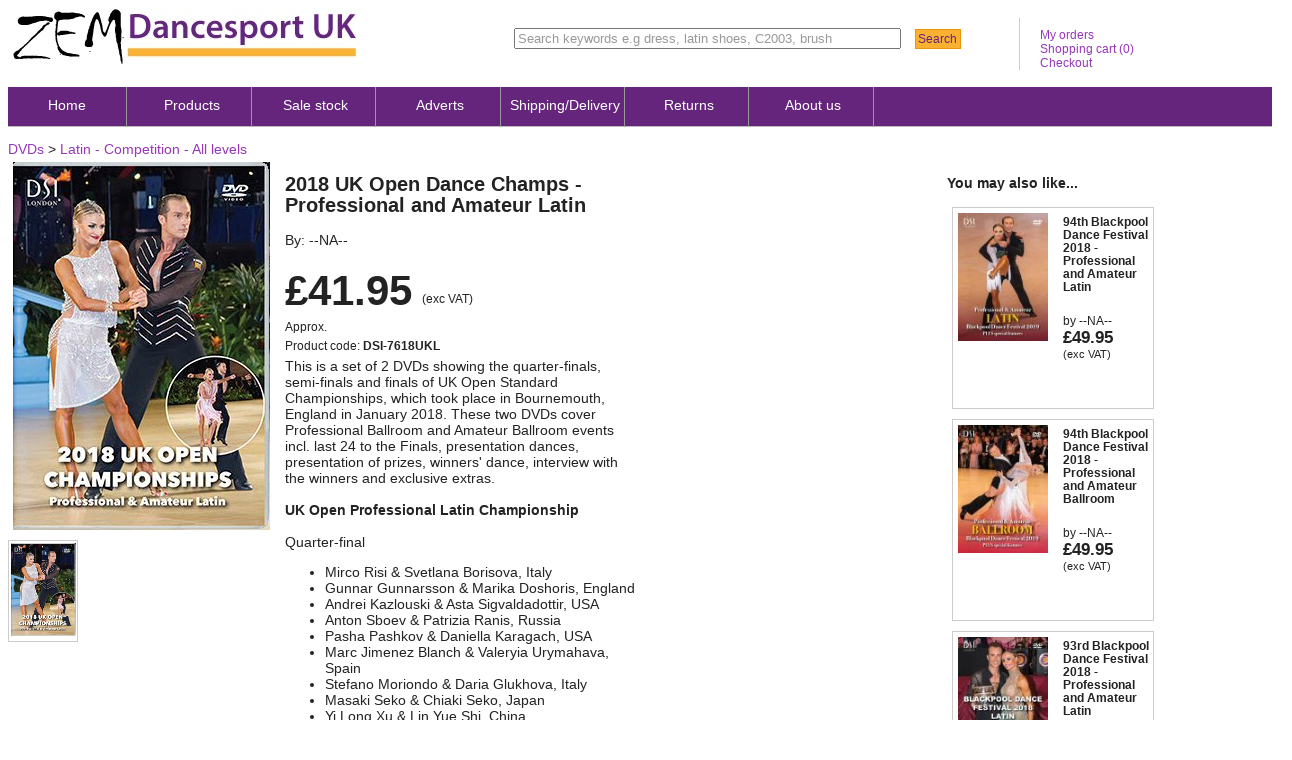

--- FILE ---
content_type: text/html; charset=utf-8
request_url: https://www.dancesport-uk.com/product/2018-UK-Open-Dance-Champs---Professional-and-Amateur-Latin-9602
body_size: 6785
content:
<!DOCTYPE html>
<html>
<head>
    <meta charset="utf-8" />
    <meta name="keywords" content="DVDs,2018 UK Open Dance Champs - Professional and Amateur Latin,DSI-7618UKL" />
    <meta name="description" content="Buy 2018 UK Open Dance Champs - Professional and Amateur Latin DVDs from ZEM DancesportUK" />
    <meta name="p:domain_verify" content="3325937cae354cb934f8afbef52aed3d"/>

    <link rel="icon" href="/favicon.ico" type="image/x-icon">
    <link rel="shortcut icon" href="/favicon.ico" type="image/x-icon"> 

    <title>2018 UK Open Dance Champs - Professional and Amateur Latin | ZEM DancesportUK</title>
    <link href="/Content/themes/base/jquery.ui.all.css" rel="stylesheet" type="text/css" />
    <link href="/Content/Site.css?1509020657" rel="stylesheet" type="text/css" />
    <script src="https://code.jquery.com/jquery-1.7.2.js" type="text/javascript"></script> 
    <script src="/Scripts/Shared/jquery-ui-1.8.11.min.js" type="text/javascript"></script>
    <script src="/Scripts/Shared/modernizr-2.6.2.min.js" type="text/javascript"></script>
    <script src="/Scripts/Shared/json2.js" type="text/javascript"></script>
    <script src="/Scripts/Shared/jsrender.js" type="text/javascript"></script>
    <script src="/Scripts/Shared/jquery.observable.js" type="text/javascript"></script>
    <script src="/Scripts/Shared/jquery.views.js" type="text/javascript"></script>
    <script src="/Scripts/common.js?1411241023" type="text/javascript"></script>
    <script src="/Scripts/shoppingcart/quickcart.js?1210170845" type="text/javascript"></script>
    <script src="/Scripts/ckeditor/ckeditor.js" type="text/javascript"></script>
    <script src="/Scripts/ckeditor/adapters/jquery.js" type="text/javascript"></script>

    <script type="text/javascript">

        var _gaq = _gaq || [];
        _gaq.push(['_setAccount', 'UA-36063803-1']);
        _gaq.push(['_setDomainName', 'dancesport-uk.com']);
        _gaq.push(['_trackPageview']);

        (function () {
            var ga = document.createElement('script'); ga.type = 'text/javascript'; ga.async = true;
            ga.src = ('https:' == document.location.protocol ? 'https://ssl' : 'http://www') + '.google-analytics.com/ga.js';
            var s = document.getElementsByTagName('script')[0]; s.parentNode.insertBefore(ga, s);
        })();

    </script>

    <script type="text/javascript">
        var server_vm = 0;
    </script>
    <script src="/Scripts/Products/search.js?1301250553" type="text/javascript"></script>

    <script type="text/html" id="scTmpl">
        <li>
            <div class="product" product-id="{{:LinkableName}}" product-sale="{{:Clearance}}">
                <figure>
                    <img src="/images/imageThumbs/{{:Type}}/{{:ImageName}}" style="{{:~hideWhenEmpty(ImageName)}}" />
                </figure>
                <h4>{{:Name}}</h4>
                <span>by {{:Manufacturer}}</span>
                <span class="price">£{{:AdjustedPrice}}</span>
                <span style="font-size: .785em">({{:~showExcVAT(Vatable)}})</span>
            </div>
        </li>
    </script>
</head>

<body>

    <header>
        <div class="top">
            <a class="logo" href="/"><img src="/Content/images/zem-logo.jpg" /></a>

            <div class="search">
                <input type="text" id="txtSearch">
                <a href="#" class="button" id="btnSearch">Search</a>
            </div>

            <div class="account">
                <ul>
                    <li><a href="https://dancesport-uk.dancesportinfo.net">My orders</a></li>
                    <li><a href="/shoppingcart" id="shopping-cart-view">Shopping cart (<span id="spTotalQuantity">0</span>)</a>
                        <div id="shopping-basket-quick" class="similar-products" style="display:none">
                            <div class="shopping-products">
                                <a href="/shoppingcart" class="button">Review and Checkout</a>
                                <ul class="products" id="shopping-cart-list">
                                </ul>
                            </div>
                        </div>
                    </li>
                    <li><a href="/shoppingCart/checkout">Checkout</a></li>
                </ul>
            </div>
        </div>
        <nav class="menu">
            <ul class="main">
                <li><a href="/">Home</a></li>
                <li><a href="/products">Products</a></li>
                <li><a href="/sales">Sale stock</a></li>
                <li><a href="/adverts">Adverts</a></li>
                <li><a href="/info/delivery">Shipping/Delivery</a></li>
                <li><a href="/info/returns">Returns</a></li>
                <li><a href="/info/about">About us</a></li>
            </ul>
        </nav>
    </header>
    
    <div class="content">
        


<script src="/Scripts/Product/product.js?1504161238" type="text/javascript"></script>

<script type="text/javascript">
    var server_vm = {"Id":9602,"Name":"2018 UK Open Dance Champs - Professional and Amateur Latin","LinkableName":"2018-UK-Open-Dance-Champs---Professional-and-Amateur-Latin-9602","Description":"This is a set of 2 DVDs showing the quarter-finals, semi-finals and finals of UK Open Standard\r\nChampionships, which took place in Bournemouth, England in January 2018.\r\nThese two DVDs cover Professional Ballroom and Amateur Ballroom events\r\nincl. last 24 to the Finals, presentation dances, presentation of prizes, winners\u0027 dance,\r\ninterview with the winners and exclusive extras.\r\n\u003cBR\u003e\u003cBR\u003e\r\n\r\n\u003cB\u003eUK Open Professional Latin Championship\u003c/b\u003e\r\n\u003cBR\u003e\u003cBR\u003e\r\n\r\nQuarter-final\u003cBR\u003e\r\n\u003cUL\u003e\r\n\u003cLI\u003eMirco Risi \u0026 Svetlana Borisova, Italy\r\n\u003cLI\u003eGunnar Gunnarsson \u0026 Marika Doshoris, England\r\n\u003cLI\u003eAndrei Kazlouski \u0026 Asta Sigvaldadottir, USA\r\n\u003cLI\u003eAnton Sboev \u0026 Patrizia Ranis, Russia\r\n\u003cLI\u003ePasha Pashkov \u0026 Daniella Karagach, USA\r\n\u003cLI\u003eMarc Jimenez Blanch \u0026 Valeryia Urymahava, Spain\r\n\u003cLI\u003eStefano Moriondo \u0026 Daria Glukhova, Italy\r\n\u003cLI\u003eMasaki Seko \u0026 Chiaki Seko, Japan\r\n\u003cLI\u003eYi Long Xu \u0026 Lin Yue Shi, China\r\n\u003cLI\u003eVitaly Sevastianov \u0026 Angelique Meyer, France\r\n\u003cLI\u003eZilong Wang \u0026 Celine Li Yang, China\r\n\u003cLI\u003eManuel Favilla \u0026 Nataliya Maidiuk, USA\r\n\u003c/UL\u003e\r\n\r\n\r\nSemi-final\u003cBR\u003e\r\n\u003cUL\u003e\r\n\u003cLI\u003eNikita Brovko \u0026 Olga Urumova, Russia\r\n\u003cLI\u003eMassimo Arcolin \u0026 Laura Zmajkovicova, Italy\r\n\u003cLI\u003ePavel Zvychaynyy \u0026 Oxana Lebedew, Germany\r\n\u003cLI\u003eMorten Löwe \u0026 Roselina Doneva, Denmark\r\n\u003cLI\u003eSarunas Greblikas \u0026 Viktoria Horeva, China\r\n\u003cLI\u003eEmanuele Soldi \u0026 Elisa Nasato, Italy\r\n\r\n\u003c/UL\u003e\r\n\r\n\r\nFinal\u003cBR\u003e\r\n\u003cOL\u003e\r\n\u003cLI\u003eRiccardo Cocchi \u0026 Yulia Zagoruychenko, USA\r\n\u003cLI\u003eStefano Di Filippo \u0026 Daria Chesnokova, USA\r\n\u003cLI\u003eTroels Bager \u0026 Ina Ivanova Jeliazkova, Denmark\r\n\u003cLI\u003eDorin Frecautanu \u0026 Marina Sergeeva, Moldova\r\n\u003cLI\u003eKirill Belorukov \u0026 Polina Teleshova, Russia\r\n\u003cLI\u003eNino Langella \u0026 Andra Vaidilaite, Italy\r\n\u003c/OL\u003e\r\n\r\n\r\n\u003cB\u003eUK Open Amateur Latin Championship\u003c/B\u003e\r\n\u003cBR\u003e\u003cBR\u003e\r\n\r\nQuarter-final\u003cBR\u003e\r\n\u003cUL\u003e\r\n\u003cLI\u003eKun Xuan Gu \u0026 Chen Hong Sun, China\r\n\u003cLI\u003eSergey Maksyuta \u0026 Elisaveta Vnuchkova, Russia\r\n\u003cLI\u003eSvyatoslav Gerasimov \u0026 Anastasiya Zakharchuk, Russia\r\n\u003cLI\u003eTagyr Mansurov \u0026 Alexandra Kondrashova, USA\r\n\u003cLI\u003eTal Livshitz \u0026 Ilana Keselman, USA\r\n\u003cLI\u003eAdam Hathazi \u0026 Morgana Lakatos-Hayward, Canada\r\n\u003cLI\u003eSam Shamseili \u0026 Liza Lakovitsky, Denmark\r\n\u003cLI\u003eDenys Samson \u0026 Yuliya Nikitenko, England\r\n\u003cLI\u003eIgor Wilczynski \u0026 Irina Grishina, Poland\r\n\u003cLI\u003eOleksandr Kravchuk \u0026 Olesya Getsko, Ukraine\r\n\u003cLI\u003eWu Liu Fu \u0026 Yu Jun Du, China\r\n\u003cLI\u003eGiacomo Ballarin \u0026 Alessia Altieri, Italy\r\n\u003c/UL\u003e\r\n\r\n\r\nSemi-final\u003cBR\u003e\r\n\u003cUL\u003e\r\n\u003cLI\u003eDarren Hammond \u0026 Milla Lykke South, Africa\r\n\u003cLI\u003eAnton Nesterko \u0026 Dariya Maryuschenko, Ukraine\r\n\u003cLI\u003eNasko Gendov \u0026 Anna Lisova, Italy\r\n\u003cLI\u003eJoel Lopez \u0026 Kristina Bespechnova, Spain\r\n\u003cLI\u003eAlexander Chernositov \u0026 Arina Grishanina, USA\r\n\u003cLI\u003eTang Yi Ming \u0026 Huang Xin Yi, China\r\n\r\n\u003c/UL\u003e\r\n\r\nFinal\u003cBR\u003e\r\n\u003cOL\u003e\r\n\u003cLI\u003eKlemen Prasnikar \u0026 Alexandra Averkieva, Slovenia\r\n\u003cLI\u003eFerdinando Iannaccone \u0026 Yulia Musikhina, USA\r\n\u003cLI\u003eDamir Haluzan \u0026 Anna Mashchyts, Slovenia\r\n\u003cLI\u003ePetar Daskalov \u0026 Zia James, England\r\n\u003cLI\u003eSalvatore Sinardi \u0026 Viktoriya Kharchenko, Italy\r\n\u003cLI\u003eAustin Joson \u0026 Nino Dzneladze, USA\r\n\u003c/OL\u003e\r\n\r\n\u003cBR\u003e\r\n\r\n\u003c/FONT\u003e\r\n","Manufacturer":"--NA--","Type":"DVDs","ImageName":"9602.jpg","Clearance":false,"Vatable":true,"Price":41.95,"ListPrice":41.95,"Code":"DSI-7618UKL","Comment1":"\u003cp\u003eNTSC is a system used in America and Japan. PAL is used in Europe and Australia\u003c/p\u003e","Comment2":"\u003cp\u003eRead about \u003ca href=\"/info/dvds-format\"\u003eTV formats: PAL, NTSC and DVD regional codes\u003c/a\u003e\u003c/p\u003e","Comment3":null,"SalesAttributes":null,"Options":[{"Id":0,"Name":"Media","DisplayOrder":0,"HelpLink":"/info/dvds-format","Values":[{"Id":865,"Value":"DVD (region free)","PriceAdjustment":0.00,"SortOrder":0,"IsDefault":false}]}],"ImageNames":["9602_1.jpg"],"DeliveryInfo":null,"SizingInfo":null};
    var server_sale = false;
    var currency_rates = [];
</script>

<div id="full-image" style="display:none;position:absolute;border:1px solid #ccc">
    <img alt="large image" />
</div>

<div id="main-content" style="width: 99%">
    <div>
        <a href="/categories/DVDs">DVDs</a> > 
        <a href="/products/DVDs/(Latin;Competition;All levels)">Latin - Competition - All levels</a>
    </div>

    <article class="product-details-main">
        <div class="product-images">
            <figure>
                <img id="image-large" src="/images/imageLarge/DVDs/9602_1.jpg" style="float:left;padding: 5px" />
            </figure>
            <ul>
                    <li><img class="image-thumb" tabindex="0" data-url="/imageLarge/DVDs/9602_1.jpg" src="/images/imageLarge/DVDs/9602_1.jpg" /></li>
            </ul>
        </div>

        <div class="product-detail">
            <h1>2018 UK Open Dance Champs - Professional and Amateur Latin</h1>
            <p>By: --NA--</p>
            <div style="float:left;width: 100%">
                <span class="price" id="spPrice">£41.95</span><span class="product-exvat">(exc VAT)</span>
            </div>
            <div class="code">Approx.
                <ul id="ulCurrency" class="currency-apprx">
                </ul>
            </div>
            <p class="code">Product code: <b>DSI-7618UKL</b></p>

            This is a set of 2 DVDs showing the quarter-finals, semi-finals and finals of UK Open Standard
Championships, which took place in Bournemouth, England in January 2018.
These two DVDs cover Professional Ballroom and Amateur Ballroom events
incl. last 24 to the Finals, presentation dances, presentation of prizes, winners' dance,
interview with the winners and exclusive extras.
<BR><BR>

<B>UK Open Professional Latin Championship</b>
<BR><BR>

Quarter-final<BR>
<UL>
<LI>Mirco Risi & Svetlana Borisova, Italy
<LI>Gunnar Gunnarsson & Marika Doshoris, England
<LI>Andrei Kazlouski & Asta Sigvaldadottir, USA
<LI>Anton Sboev & Patrizia Ranis, Russia
<LI>Pasha Pashkov & Daniella Karagach, USA
<LI>Marc Jimenez Blanch & Valeryia Urymahava, Spain
<LI>Stefano Moriondo & Daria Glukhova, Italy
<LI>Masaki Seko & Chiaki Seko, Japan
<LI>Yi Long Xu & Lin Yue Shi, China
<LI>Vitaly Sevastianov & Angelique Meyer, France
<LI>Zilong Wang & Celine Li Yang, China
<LI>Manuel Favilla & Nataliya Maidiuk, USA
</UL>


Semi-final<BR>
<UL>
<LI>Nikita Brovko & Olga Urumova, Russia
<LI>Massimo Arcolin & Laura Zmajkovicova, Italy
<LI>Pavel Zvychaynyy & Oxana Lebedew, Germany
<LI>Morten Löwe & Roselina Doneva, Denmark
<LI>Sarunas Greblikas & Viktoria Horeva, China
<LI>Emanuele Soldi & Elisa Nasato, Italy

</UL>


Final<BR>
<OL>
<LI>Riccardo Cocchi & Yulia Zagoruychenko, USA
<LI>Stefano Di Filippo & Daria Chesnokova, USA
<LI>Troels Bager & Ina Ivanova Jeliazkova, Denmark
<LI>Dorin Frecautanu & Marina Sergeeva, Moldova
<LI>Kirill Belorukov & Polina Teleshova, Russia
<LI>Nino Langella & Andra Vaidilaite, Italy
</OL>


<B>UK Open Amateur Latin Championship</B>
<BR><BR>

Quarter-final<BR>
<UL>
<LI>Kun Xuan Gu & Chen Hong Sun, China
<LI>Sergey Maksyuta & Elisaveta Vnuchkova, Russia
<LI>Svyatoslav Gerasimov & Anastasiya Zakharchuk, Russia
<LI>Tagyr Mansurov & Alexandra Kondrashova, USA
<LI>Tal Livshitz & Ilana Keselman, USA
<LI>Adam Hathazi & Morgana Lakatos-Hayward, Canada
<LI>Sam Shamseili & Liza Lakovitsky, Denmark
<LI>Denys Samson & Yuliya Nikitenko, England
<LI>Igor Wilczynski & Irina Grishina, Poland
<LI>Oleksandr Kravchuk & Olesya Getsko, Ukraine
<LI>Wu Liu Fu & Yu Jun Du, China
<LI>Giacomo Ballarin & Alessia Altieri, Italy
</UL>


Semi-final<BR>
<UL>
<LI>Darren Hammond & Milla Lykke South, Africa
<LI>Anton Nesterko & Dariya Maryuschenko, Ukraine
<LI>Nasko Gendov & Anna Lisova, Italy
<LI>Joel Lopez & Kristina Bespechnova, Spain
<LI>Alexander Chernositov & Arina Grishanina, USA
<LI>Tang Yi Ming & Huang Xin Yi, China

</UL>

Final<BR>
<OL>
<LI>Klemen Prasnikar & Alexandra Averkieva, Slovenia
<LI>Ferdinando Iannaccone & Yulia Musikhina, USA
<LI>Damir Haluzan & Anna Mashchyts, Slovenia
<LI>Petar Daskalov & Zia James, England
<LI>Salvatore Sinardi & Viktoriya Kharchenko, Italy
<LI>Austin Joson & Nino Dzneladze, USA
</OL>

<BR>

</FONT>




            <hr noshade="true" />
            <div class="options">
                <fieldset>
                    <div>
                        <label>Media</label>
                        <select data-name='Media'>
<option value='865' data-price='0.00' >DVD (region free)</option>                        </select>
                            <a class="help" href="/info/dvds-format" title="Media explained">__</a>
                    </div>
                    <div>
                        <label>Quantity</label>
                        <input type="text" id="txtQuantity" style="width: 30px" maxlength="3" value="1" />
                    </div>
                </fieldset>
                <a href="#" id="btnAddCart" class="button">Add to Shopping cart</a>
                <a href="/shoppingCart/checkout" id="btnGoCheckout" class="buttonalt" style="display:none; border: none">Go to Checkout</a>
            </div>
            <hr noshade="true" />

        <h3>Additional info</h3>


        <p><p>NTSC is a system used in America and Japan. PAL is used in Europe and Australia</p></p>
        <p><p>Read about <a href="/info/dvds-format">TV formats: PAL, NTSC and DVD regional codes</a></p></p>
        <p></p>

        




        </div>

    </article>


    <div class="similar-products">
        <h4>You may also like...</h4>
        <ul class="products">
            <li>
                <div class="product" product-id="94th-Blackpool-Dance-Festival-2018---Professional-and-Amateur-Latin-20016">
                    <figure>
                    <img src="/images/imageThumbs/DVDs/20016.jpg" />
                    </figure>
                    <h4><a href="/product/94th-Blackpool-Dance-Festival-2018---Professional-and-Amateur-Latin-20016">94th Blackpool Dance Festival 2018 - Professional and Amateur Latin</a></h4>
                    <span>by --NA--</span>
                    <span class="price">£49.95</span>
                    <span style="font-size: .785em">(exc VAT)</span>
                </div>
            </li>
            <li>
                <div class="product" product-id="94th-Blackpool-Dance-Festival-2018---Professional-and-Amateur-Ballroom-20015">
                    <figure>
                    <img src="/images/imageThumbs/DVDs/20015.jpg" />
                    </figure>
                    <h4><a href="/product/94th-Blackpool-Dance-Festival-2018---Professional-and-Amateur-Ballroom-20015">94th Blackpool Dance Festival 2018 - Professional and Amateur Ballroom</a></h4>
                    <span>by --NA--</span>
                    <span class="price">£49.95</span>
                    <span style="font-size: .785em">(exc VAT)</span>
                </div>
            </li>
            <li>
                <div class="product" product-id="93rd-Blackpool-Dance-Festival-2018---Professional-and-Amateur-Latin-11719">
                    <figure>
                    <img src="/images/imageThumbs/DVDs/11719.jpg" />
                    </figure>
                    <h4><a href="/product/93rd-Blackpool-Dance-Festival-2018---Professional-and-Amateur-Latin-11719">93rd Blackpool Dance Festival 2018 - Professional and Amateur Latin</a></h4>
                    <span>by --NA--</span>
                    <span class="price">£41.95</span>
                    <span style="font-size: .785em">(exc VAT)</span>
                </div>
            </li>
            <li>
                <div class="product" product-id="93rd-Blackpool-Dance-Festival-2018---Professional-and-Amateur-Ballroom-11718">
                    <figure>
                    <img src="/images/imageThumbs/DVDs/11718.jpg" />
                    </figure>
                    <h4><a href="/product/93rd-Blackpool-Dance-Festival-2018---Professional-and-Amateur-Ballroom-11718">93rd Blackpool Dance Festival 2018 - Professional and Amateur Ballroom</a></h4>
                    <span>by --NA--</span>
                    <span class="price">£41.95</span>
                    <span style="font-size: .785em">(exc VAT)</span>
                </div>
            </li>
        </ul>

    </div>
</div>
    </div>

    <footer>
        <div class="footmenu">
            <div>
                <h4>Customer care</h4>
                <ul>
                    <li><a href="/info/contact-us">Contact us</a></li>
                    <li><a href="/info/privacy">Privacy policy</a></li>
                    <li><a href="/info/terms-conditions">Terms and conditions</a></li>
                    <li><a href="/info/cookies">Cookies</a></li>
                    <li><a href="/info/size">Size guide</a></li>
                    <li><a href="/site-map">Site map</a></li>
                </ul>
            </div>
            <div>
                <h4>Delivery and returns</h4>
                <ul>
                    <li><a href="/info/delivery">Delivery</a></li>
                    <li><a href="/info/returns">Return policy</a></li>
                    <li><a href="/checkout/account">Order tracking</a></li>
                </ul>
            </div>
            <div>
                <h4>Sales stock</h4>
                <ul>
                    <li><a href="/sales">Sales and clearance</a></li>
                </ul>
            </div>
            <div>
                <h4>Company info</h4>
                <ul>
                    <li><a href="/info/about">About us</a></li>
                    <li><a href="/info/contact-us">Contact us</a></li>
                </ul>
                <p style="color: #666">We accept payments by credit cards: 
                <img src="/images/credit-cards.jpg" title="UK Visa DR, Visa Purchasing, Visa Cash Card, Visa, MasterCard, JCB" /></p>
            </div>
            <div class="last">
                <h4>Follow us</h4>
                <ul>
                    <li style="background: url(/images/facebook.jpg) no-repeat; padding-left: 20px; height: 20px"><a href="https://www.facebook.com/ZEM-Dancesport-UK-382905658394670/">Facebook</a></li>
                    <li style="background: url(/images/twitter.jpg) no-repeat; padding-left: 20px; height: 20px"><a href="#">Twitter</a></li>
                    <li><a href="#">Mobile version</a></li>
                </ul>
            </div>
        </div>

        <div class="copyright">
            Copyright by Dancesport UK 2026
        </div>
    </footer>
    
    <div id="loading">
        <img src="../../Content/images/loading_larger.gif" alt="Ajax loading" style="width: auto;position: absolute;left:45%;top:45%"/>
    </div>
</body>
</html>


--- FILE ---
content_type: application/javascript
request_url: https://www.dancesport-uk.com/Scripts/Shared/jquery.views.js
body_size: 12203
content:
/*! JsViews v1.0pre: http://github.com/BorisMoore/jsviews */
/*
* Interactive data-driven views using templates and data-linking.
* Requires jQuery, and jsrender.js (next-generation jQuery Templates, optimized for pure string-based rendering)
*    See JsRender at http://github.com/BorisMoore/jsrender
*
* Copyright 2012, Boris Moore
* Released under the MIT License.
*/
// informal pre beta commit counter: 13

this.jQuery && jQuery.link || (function(global, undefined) {
	// global is the this object, which is window when running in the usual browser environment.

	//========================== Top-level vars ==========================

	var versionNumber = "v1.0pre",

		LinkedView, rTag, delimOpen0, delimOpen1, delimClose0, delimClose1,
		$ = global.jQuery,

		// jsviews object (=== $.views) Note: JsViews requires jQuery is loaded)
		jsv = $.views,
		sub = jsv.sub,
		FALSE = false, TRUE = true, NULL = null,
		topView = jsv.topView,
		templates = jsv.templates,
		observable = $.observable,
		jsvData = "_jsvData",
		linkStr = "link",
		viewStr = "view",
		propertyChangeStr = "propertyChange",
		arrayChangeStr = "arrayChange",
		elementChangeStr = "change.jsv",
		fnSetters = {
			value: "val",
			input: "val",
			html: "html",
			text: "text"
		},
		valueBinding = { from: { fromAttr: "value" }, to: { toAttr: "value"} };
		oldCleanData = $.cleanData,
		oldJsvDelimiters = jsv.delimiters,

		rStartTag = /^jsvi|^jsv:/,
		rFirstElem = /^\s*<(\w+)[>\s]/;

	if (!$) {
		// jQuery is not loaded.
		throw "requires jQuery"; // for Beta (at least) we require jQuery
	}

	if (!(jsv)) {
		throw "requires JsRender";
	}

	//========================== Top-level functions ==========================

	//===============
	// event handlers
	//===============

	function elemChangeHandler(ev) {
		var setter, cancel, fromAttr, to, linkContext, sourceValue, cnvtBack, target,
			source = ev.target,
			$source = $(source),
			view = $.view(source),
			context = view.ctx,
			beforeChange = context.beforeChange;

		if (source.getAttribute(jsv.linkAttr) && (to = jsViewsData(source, "to"))) {
			fromAttr = defaultAttr(source);
			setter = fnSetters[fromAttr];
			sourceValue = $.isFunction(fromAttr) ? fromAttr(source) : setter ? $source[setter]() : $source.attr(fromAttr);

			if ((!beforeChange || !(cancel = beforeChange.call(view, ev) === FALSE)) && sourceValue !== undefined) {
				cnvtBack = jsv.converters[to[2]];
				target = to[0];
				to = to[1];
				linkContext = {
					src: source,
					tgt: target,
					cnvtBack: cnvtBack,
					path: to
				};
				if (cnvtBack) {
					sourceValue = cnvtBack.call(linkContext, sourceValue);
				}
				if (sourceValue !== undefined && target) {
					observable(target).setProperty(to, sourceValue);
					if (context.afterChange) {  //TODO only call this if the target property changed
						context.afterChange.call(linkContext, ev);
					}
				}
				ev.stopPropagation(); // Stop bubbling
			}
			if (cancel) {
				ev.stopImmediatePropagation();
			}
		}
	}

	function propertyChangeHandler(ev, eventArgs, bind) {
		var setter, changed, sourceValue, css, prev,
			link = this,
			source = link.src,
			target = link.tgt,
			$target = $(target),
			attr = link.attr || defaultAttr(target, TRUE), // attr for binding data value to the element
			view = link.view,
			context = view.ctx,
			beforeChange = context.beforeChange;

		// TODO for <input data-link="a.b" />
		//Currently the following scenarios do work:
		//$.observable(model).setProperty("a.b", "bar");
		//$.observable(model.a).setProperty("b", "bar");
		// TODO Add support for $.observable(model).setProperty("a", { b: "bar" });
		//	var testsourceValue = ev.expr( source, view, jsv, ev.bind );

		//	TODO call beforeChange on data-link initialization.
		//			if ( changed && context.afterChange ) {
		//				context.afterChange.call( link, ev, eventArgs );
		//			}

		if ((!beforeChange || !(eventArgs && beforeChange.call(this, ev, eventArgs) === FALSE))
		// If data changed, the ev.data is set to be the path. Use that to filter the handler action...
		&& !(eventArgs && ev.data !== eventArgs.path))
		// && (!view || view._onDataChanged( eventArgs ) !== FALSE ) // Not currently supported or needed for property change
		{
			sourceValue = link.fn(source, link.view, jsv, bind || returnVal);
			if ($.isFunction(sourceValue)) {
				sourceValue = sourceValue.call(source);
			}
			if (attr === "visible") {
				attr = "css-display";
				sourceValue = sourceValue ? "block" : "none";
			}
			if (css = attr.lastIndexOf("css-", 0) === 0 && attr.substr(4)) {
				if (changed = $target.css(css) !== sourceValue) {
					$target.css(css, sourceValue);
				}
			} else {
				if (attr === "value") {
					if (target.type === "radio") {
						if (target.value === sourceValue) {
							sourceValue = TRUE;
							attr = "checked";
						} else {
							return;
						}
					}
				}
				setter = fnSetters[attr];

				if (setter) {
					if (changed = $target[setter]() !== sourceValue) {
						if (attr === "html") {
							$target[setter](sourceValue);
							if (eventArgs) {
								view.link(source, target, undefined, NULL);
								// This is a data-link=html{...} update, so need to link new content
							}
						} else {
							$target[setter](sourceValue);
						}
						if (target.nodeName.toLowerCase() === "input") {
							$target.blur(); // Issue with IE. This ensures HTML rendering is updated.
						}
					}
				} else if (changed = $target.attr(attr) !== sourceValue) {
					$target.attr(attr, sourceValue);
				}
			}

			if (eventArgs && changed && context.afterChange) {
				context.afterChange.call(link, ev, eventArgs);
			}
		}
	}

	function arrayChangeHandler(ev, eventArgs) {
		var context = this.ctx,
			beforeChange = context.beforeChange;

		if (!beforeChange || beforeChange.call(this, ev, eventArgs) !== FALSE) {
			this._onDataChanged(eventArgs);
			if (context.afterChange) {
				context.afterChange.call(this, ev, eventArgs);
			}
		}
	}

	function setArrayChangeLink(view) {
		var handler,
			data = view.data,
			onArrayChange = view._onArrayChange;

		if (onArrayChange) {
			if (onArrayChange[1] === data) {
				return;
			}
			$([onArrayChange[1]]).off(arrayChangeStr, onArrayChange[0]);
		}

		if (view.isArray) {
			handler = function() {
				arrayChangeHandler.apply(view, arguments);
			};
			$([data]).on(arrayChangeStr, handler);
			view._onArrayChange = [handler, data];
		}
	}

	function defaultAttr(elem, to) {
		// to: true - default attribute for setting data value on HTML element; false: default attribute for getting value from HTML element
		// Merge in the default attribute bindings for this target element
		var attr = jsv.merge[elem.nodeName.toLowerCase()];
		return attr
		? (to
			? attr.to.toAttr
			: attr.from.fromAttr)
		: to
			? "html"
			: "";
	}

	function returnVal(value) {
		return value;
	}

	function unlink(container) {
		container = $(container); // container was an element or selector
		container.off(elementChangeStr);
		clean(container[0]);
	}

	function link(data, container, context, prevNode, nextNode, index, parentView) {
		// Bind elementChange on the root element, for links from elements within the content, to data;
		function dataToElem() {
			elemChangeHandler.apply({
				tgt: data
			}, arguments);
		}
		container = $(container); // container was an element or selector

		var html, target,
			self = this,
			containerEl = container[0],
			onRender = addLinkAnnotations,
			tmpl = self.markup && self || self.jquery && $.templates(self[0]);
			// if this is a tmpl, or a jQuery object containing an element with template content, get the compiled template


		if (containerEl) {
			parentView = parentView || $.view(containerEl);

			unlink(containerEl);
			container.on(elementChangeStr, dataToElem);

			if (context) {
				if (parentView.link === FALSE) {
					context.link = FALSE; // If link=false, don't allow nested context to switch on linking
				}
				// Set link=false, explicitly, to disable linking within a template nested within a linked template
				onRender = context.link !== FALSE && onRender;
				if (target = context.target === "replace") {
					context.target = undefined; // Don't pass on as inherited context
				}
			}

			if (tmpl) {
				// Remove previous jsvData on the container elem - e.g. the previous views

				html = tmpl.render(data, context, undefined, undefined, parentView, onRender);

				if (target === "replace") {
					prevNode = containerEl.previousSibling;
					nextNode = containerEl.nextSibling;
					containerEl = containerEl.parentNode;
					container.replaceWith(html);
				} else {
					// TODO/BUG Currently this will re-render if called a second time, and will leave stale views under the parentView.views.
					// So TODO: make it smart about when to render and when to link on already rendered content
					prevNode = nextNode = undefined; // When linking from a template, prevNode and nextNode parameters are ignored
					container.empty().append(html); // Supply non-jQuery version of this...
					// Using append, rather than html, as workaround for issues in IE compat mode. (Using innerHTML leads to initial comments being stripped)
				}
			}
			parentView.link(data, containerEl, context, prevNode, nextNode, index);
		}
		return container; // Allow chaining, to attach event handlers, etc.
	}

	function bindDataLinkAttributes(node, currentView, data) {
		var links, attr, linkIndex, convertBack, cbLength, expression, viewData, prev,
			linkMarkup = node.getAttribute(jsv.linkAttr);

		if (linkMarkup) {
			linkIndex = currentView._lnk++;
			// Compiled linkFn expressions are stored in the tmpl.links array of the template
			links = currentView.links || currentView.tmpl.links;
			if (!(link = links[linkIndex])) {
				link = links[linkIndex] = {};
				if (linkMarkup.charAt(linkMarkup.length - 1) !== "}") {
					// Simplified syntax is used: data-link="expression"
					// Convert to data-link="{:expression}", or for inputs, data-link="{:expression:}" for (default) two-way binding
					linkMarkup = delimOpen1 + ":" + linkMarkup + (defaultAttr(node) ? ":" : "") + delimClose0;
				}
				while (tokens = rTag.exec(linkMarkup)) { // TODO require } to be followed by whitespace or $, and remove the \}(!\}) option.
					// Iterate over the data-link expressions, for different target attrs, e.g. <input data-link="{:firstName:} title{:~description(firstName, lastName)}"
					// tokens: [all, attr, tag, converter, colon, html, code, linkedParams]
					attr = tokens[1];
					expression = tokens[2];
					if (tokens[5]) {
						// Only for {:} link"
						if (!attr && (convertBack = /^.*:([\w$]*)$/.exec(tokens[8]))) {
							// two-way binding
							convertBack = convertBack[1];
							if (cbLength = convertBack.length) {
								// There is a convertBack function
								expression = tokens[2].slice(0, -cbLength - 1) + delimClose0; // Remove the convertBack string from expression.
							}
						}
						if (convertBack === NULL) {
							convertBack = undefined;
						}
					}
					// Compile the linkFn expression which evaluates and binds a data-link expression
					// TODO - optimize for the case of simple data path with no conversion, helpers, etc.:
					//     i.e. data-link="a.b.c". Avoid creating new instances of Function every time. Can use a default function for all of these...
					link[attr] = jsv.tmplFn(delimOpen0 + expression + delimClose1, undefined, TRUE);
					if (!attr && convertBack !== undefined) {
						link[attr].to = convertBack;
					}
				}
			}
			viewData = currentView.data;
			currentView.data = viewData || data;
			for (attr in link) {
				bindDataLinkTarget(
				currentView.data || data, //source
				node,                     //target
				attr,                     //attr
				link[attr],             //compiled link markup expression
				currentView               //view
			);
			}
			currentView.data = viewData;
		}
	}

	function bindDataLinkTarget(source, target, attr, linkFn, view) {
		//Add data link bindings for a link expression in data-link attribute markup
		var boundParams = [],
			storedLinks = jsViewsData(target, linkStr, TRUE),
			handler = function() {
				propertyChangeHandler.apply({ tgt: target, src: source, attr: attr, fn: linkFn, view: view }, arguments);
			};

		// Store for unbinding
		storedLinks[attr] = { srcs: boundParams, hlr: handler };

		// Call the handler for initialization and parameter binding
		handler(undefined, undefined, function(object, leafToken) {
			// Binding callback called on each dependent object (parameter) that the link expression depends on.
			// For each path add a propertyChange binding to the leaf object, to trigger the compiled link expression,
			// and upate the target attribute on the target element
			boundParams.push(object);
			if (linkFn.to !== undefined) {
				// If this link is a two-way binding, add the linkTo info to JsViews stored data
				$.data(target, jsvData).to = [object, leafToken, linkFn.to];
				// For two-way binding, there should be only one path. If not, will bind to the last one.
			}
			if ($.isArray(object)) {
				$([object]).on(arrayChangeStr, function() {
					handler();
				});
			} else {
				$(object).on(propertyChangeStr, NULL, leafToken, handler);
			}
			return object;
		});
		// Note that until observable deals with managing listeners on object graphs, we can't support changing objects higher up the chain, so there is no reason
		// to attach listeners to them. Even $.observable( person ).setProperty( "address.city", ... ); is in fact triggering propertyChange on the leaf object (address)
	}

	//===============
	// helpers
	//===============

	function jsViewsData(el, type, create) {
		var jqData = $.data(el, jsvData) || (create && $.data(el, jsvData, { view: [], link: {} }));
		return jqData ? jqData[type] : {};
	}

	function inputAttrib(elem) {
		return elem.type === "checkbox" ? elem.checked : $(elem).val();
	}

	function getTemplate(tmpl) {
		// Get nested templates from path
		if ("" + tmpl === tmpl) {
			var tokens = tmpl.split("[");
			tmpl = templates[tokens.shift()];
			while (tmpl && tokens.length) {
				tmpl = tmpl.tmpls[tokens.shift().slice(0, -1)];
			}
		}
		return tmpl;
	}

	function clean(elem) {
		// Remove data-link bindings, or contained views

		// Note that if we remove an element from the DOM which is a top-level node of a view, this code
		// will NOT remove it from the view.nodes collection. Consider whether we want to support that scenario...

		var l, link, attr, parentView, view, srcs, collData, linksAndViews,
			jQueryDataOnElement = $.cache[elem[$.expando]];

		// Get jQueryDataOnElement = $.data(elem, jsvData)
		// (Using a faster but more verbose way of accessing the data - for perf optimization, especially on elements not linked by JsViews)
		jQueryDataOnElement = jQueryDataOnElement && jQueryDataOnElement.data;
		linksAndViews = jQueryDataOnElement && jQueryDataOnElement[jsvData];

		if (linksAndViews) {
			// Get links (propertyChange bindings) on this element and unbind
			collData = linksAndViews.link;
			for (attr in collData) {
				link = collData[attr];
				srcs = link.srcs;
				l = srcs.length;
				while (l--) {
					$(srcs[l]).off(propertyChangeStr, link.hlr);
				}
			}

			// Get views for which this element is the parentElement, and remove from parent view
			collData = linksAndViews.view;
			if (l = collData.length) {
				parentView = $.view(elem);
				while (l--) {
					view = collData[l];
					if (view.parent === parentView) {
						parentView.removeViews(view.key);
					}
				}
			}
		}
	}

	//========================== Initialize ==========================

	//=======================
	// JsRender integration
	//=======================

	sub.onStoreItem = function(store, name, item, process) {
		if (item && store === templates) {
			item.link = function() {
				return $.link.apply(item, arguments);
			};
			if (name) {
				$.link[name] = item.link;
			}
		}
	};

	function addLinkAnnotations(value, tmpl, props, key, path) {
		var elemAnnotation,
			tag = tmpl.tag,
			linkInfo = "i",
			closeToken = "/i";

		if (!tag) {
			tag = rFirstElem.exec(tmpl.markup);
			tag = tmpl.tag = (tag || (tag = rFirstElem.exec(value))) && tag[1];
		}

		if (key) {
			linkInfo = ":" + key;
			closeToken = "/t";
		}
		if (/^(option|optgroup|li|tr|td)$/.test(tag)) {
			elemAnnotation = "<" + tag + ' jsvtmpl="';
			return elemAnnotation + linkInfo + '"/>' + $.trim(value) + elemAnnotation + closeToken + '"/>';
		}
		return "<!--jsv" + linkInfo + "-->" + value + "<!--jsv" + closeToken + "-->";
	};

	function renderAndLink(view, index, views, data, html, context, addingViewToParent) {
		var prevView, prevNode, linkToNode, linkFromNode,
			elLinked = !view._prevNode;
			parentNode = view.parentElem;

		if (index && ("" + index !== index)) {
			if (!views[index]) {
				return; // If subview for provided index does not exist, do nothing
			}
			prevView = views[index - 1];
			prevNode = elLinked ? prevView._after : addingViewToParent ? prevView._nextNode : view._prevNode;
		} else {
			prevNode = elLinked ? view._preceding : view._prevNode;
		}

		if (prevNode) {
			linkToNode = prevNode.nextSibling;
			$(prevNode).after(html);
			prevNode = prevNode.nextSibling;
		} else {
			linkToNode = parentNode.firstChild;
			$(parentNode).prepend(html);
			prevNode = parentNode.firstChild;
		}
		linkFromNode = prevNode && prevNode.previousSibling;

		// Remove the extra tmpl annotation nodes which wrap the inserted items
		parentNode.removeChild(prevNode);
		parentNode.removeChild(linkToNode ? linkToNode.previousSibling : parentNode.lastChild);

		// Link the new HTML nodes to the data
		view.link(data, parentNode, context, linkFromNode, linkToNode, index);
	}

	//====================================
	// Additional members for linked views
	//====================================

	LinkedView = {
		_onDataChanged: function(eventArgs) {
			if (eventArgs) {
				// This is an observable action (not a trigger/handler call from pushValues, or similar, for which eventArgs will be null)
				var self = this,
					action = eventArgs.change,
					index = eventArgs.index,
					items = eventArgs.items;

				switch (action) {
					case "insert":
						self.addViews(index, items);
						break;
					case "remove":
						self.removeViews(index, items.length);
						break;
					case "move":
						self.render(); // Could optimize this
						break;
					case "refresh":
						self.render();
						// Othercases: (e.g.undefined, for setProperty on observable object) etc. do nothing
				}
			}
			return TRUE;
		},

		render: function(context) {
			var self = this,
				tmpl = self.tmpl = getTemplate(self.tmpl);

			if (tmpl) {
				// Remove HTML nodes
				$(self.nodes).remove(); // Also triggers cleanData which removes child views.
				// Remove child views
				self.removeViews();
				self.nodes = [];

				renderAndLink(self, self.index, self.parent.views, self.data, tmpl.render(self.data, context, undefined, TRUE, self), context);
				setArrayChangeLink(self);
			}
			return self;
		},

		addViews: function(index, dataItems, tmpl) {
			// if view is not an Array View, do nothing
			var viewsCount,
				self = this,
				views = self.views;

			if ( self.isArray && dataItems.length && (tmpl = getTemplate(tmpl || self.tmpl))) {
				// Use passed-in template if provided, since self added view may use a different template than the original one used to render the array.
				viewsCount = views.length + dataItems.length;
				renderAndLink(self, index, views, dataItems, tmpl.render(dataItems, self.ctx, undefined, index, self), self.ctx, TRUE);
				while (++index < viewsCount) {
					observable(views[index]).setProperty("index", index);
					// TODO - this is fixing up index, but not key, and not index on child views. Consider changing index to be a getter index(),
					// so we only have to change it on the immediate child view of the Array view, but also so that it notifies all subscriber to #index().
					// Also have a #context() which can be parameterized to give #parents[#parents.length-1].data or #roots[0]
					// to get root data, or other similar context getters. Only create an the index on the child view of Arrays, (whether in JsRender or JsViews)
					// [Otherwise, here, would need to iterate on views[] to set index on children, right down to ArrayViews, which might be too expensive on perf].
				}
			}
			return self;
		},

		removeViews: function(index, itemsCount) {
			// view.removeViews() removes all the child views
			// view.removeViews( index ) removes the child view with specified index or key
			// view.removeViews( index, count ) removes the specified nummber of child views, starting with the specified index
			function removeView(index, parElVws) {
				var i,
					viewToRemove = views[index],
					node = viewToRemove._prevNode,
					nextNode = viewToRemove._nextNode,
					nodesToRemove = node
						? [node]
						// viewToRemove._prevNode is null: this is a view using element annotations, so we will remove the top-level nodes
						: viewToRemove.nodes;

				// If parElVws is passed in, this is an 'Array View', so all child views have same parent element
				// Otherwise, the views are by key, and there may be intervening parent elements, to get parentElViews for each child view that is being removed
				parElVws = parElVws || jsViewsData(viewToRemove.parentElem, viewStr);

				i = parElVws.length;

				if (i) {
					// remove child views of the view being removed
					viewToRemove.removeViews();
				}

				// Remove this view from the parentElViews collection
				while (i--) {
					if (parElVws[i] === viewToRemove) {
						parElVws.splice(i, 1);
						break;
					}
				}
				// Remove the HTML nodes from the DOM, unless they have already been removed
				while (node && node.parentNode && node !== nextNode) {
					node = node.nextSibling;
					nodesToRemove.push(node);
				}
				if (viewToRemove._after) {
					nodesToRemove.push(viewToRemove._after);
				}
				$(nodesToRemove).remove();
				viewToRemove.data = undefined;
				setArrayChangeLink(viewToRemove);
			}

			var current, viewsCount, parentElViews,
				self = this,
				isArray = self.isArray,
				views = self.views;

			if (isArray) {
				viewsCount = views.length;
				parentElViews = jsViewsData(self.parentElem, viewStr);
			}
			if (index === undefined) {
				// Remove all child views
				if (isArray) {
					// views and data are arrays
					current = viewsCount;
					while (current--) {
						removeView(current, parentElViews);
					}
					self.views = [];
				} else {
					// views and data are objects
					for (index in views) {
						// Remove by key
						removeView(index);
					}
					self.views = {};
				}
			} else {
				if (itemsCount === undefined) {
					if (isArray) {
						// The parentView is data array view.
						// Set itemsCount to 1, to remove this item
						itemsCount = 1;
					} else {
						// Remove child view with key 'index'
						removeView(index);
						delete views[index];
					}
				}
				if (isArray && itemsCount) {
					current = index + itemsCount;
					// Remove indexed items (parentView is data array view);
					while (current-- > index) {
						removeView(current, parentElViews);
					}
					views.splice(index, itemsCount);
					if (viewsCount = views.length) {
						// Fixup index on following view items...
						while (index < viewsCount) {
							observable(views[index]).setProperty("index", index++);
						}
					}
				}
			}
			return this;
		},

		content: function(select) {
			return select ? $(select, this.nodes) : $(this.nodes);
		},

		//===============
		// data-linking
		//===============

		link: function(data, parentNode, context, prevNode, nextNode, index) {
			var self = this,
				views = self.views;

			index = index || 0;

			parentNode = ("" + parentNode === parentNode ? $(parentNode)[0] : parentNode);

			function linkSiblings(parentElem, prev, next, top) {
				var view, isElem, type, key, parentElViews, nextSibling, onAfterCreate, open;

				// If we are linking the parentElem itself (not just content from first onwards) then bind also the data-link attributes
				if (prev === undefined) {
					bindDataLinkAttributes(parentElem, self, data);
				}

				node = (prev && prev.nextSibling) || parentElem.firstChild;
				while (node && node !== next) {
					type = node.nodeType;
					isElem = type === 1;
					nextSibling = node.nextSibling;
					if (isElem && (linkInfo = node.getAttribute("jsvtmpl")) || type === 8 && (linkInfo = node.nodeValue.split("jsv")[1])) {
						open = linkInfo.charAt(0) !== "/" && linkInfo;
						if (isElem) {
							isElem = node.tagName;
							parentElem.removeChild(node);
							node = NULL;
						}
						if (open) {
							// open view
							open = open.slice(1);
							// If this is a template open, use the key. It it is an item open, use the index, and increment
							key = open || index++;
							parentElViews = parentElViews || jsViewsData(parentElem, viewStr, TRUE);

							// Extend and initialize the view object created in JsRender, as a JsViews view
							view = self.views[key];
							if (!view.link) {
								$.extend(view, LinkedView);

								view.parentElem = parentElem;
								view._prevNode = node;

								parentElViews && parentElViews.push(view);

								var i, views, viewsCount, parent;
								if (parent = view.parent) {
									if (!view.isArray) {
										view.nodes = [];
										view._lnk = 0; // compiled link index.
									}
									setArrayChangeLink(view);
								}
								if (view.tmpl.presenter) {
									view.presenter = new view.tmpl.presenter(view.ctx, view);
								}
							}
							if (isElem && open) {
								// open tmpl
								view._preceding = nextSibling.previousSibling;
								parentElViews.elLinked = isElem;
							}
							nextSibling = view.link(undefined, parentElem, undefined, nextSibling.previousSibling);  // TODO DATA AND CONTEXT??
						} else {
							// close view
							self._nextNode = node;
							if (isElem && linkInfo === "/i") {
								parentNode.insertBefore(self._after = document.createTextNode(""), nextSibling);
								// This is the case where there is no white space between items.
								// Add a text node to act as marker around template insertion point.
								// (Needed as placeholder when inserting new items following this one).
							}
							if (isElem && linkInfo === "/t" && nextSibling && nextSibling.tagName && nextSibling.getAttribute("jsvtmpl")) {
								// This is the case where there is no white space between items.
								// Add a text node to act as marker around template insertion point.
								// (Needed as placeholder when the data array is empty).
								parentNode.insertBefore(document.createTextNode(""), nextSibling);
							}
							if (onAfterCreate = self.ctx.onAfterCreate) { // TODO DATA AND CONTEXT??
								onAfterCreate.call(self, self);
							}
							return nextSibling;
						}
					} else {
						if (top && self.parent && self.nodes) {
							// Add top-level nodes to view.nodes
							self.nodes.push(node);
						}
						if (isElem) {
							linkSiblings(node);
						}
					}
					node = nextSibling;
				}
			}
			return linkSiblings(parentNode, prevNode, nextNode, TRUE);
		}
	};

	//=======================
	// Extend $.views namespace
	//=======================

	$.extend(jsv, {
		linkAttr: "data-link",
		merge: {
			input: {
				from: { fromAttr: inputAttrib }, to: { toAttr: "value" }
			},
			textarea: valueBinding,
			select: valueBinding,
			optgroup: {
				from: { fromAttr: "label" }, to: { toAttr: "label" }
			}
		},
		delimiters: function(openChars, closeChars) {
			oldJsvDelimiters(openChars, closeChars);
			delimOpen0 = openChars.charAt(0);
			delimOpen1 = openChars.charAt(1);
			delimClose0 = closeChars.charAt(0);
			delimClose1 = closeChars.charAt(1);
			rTag = new RegExp("(?:^|\\s*)([\\w-]*)(" + jsv.rTag + ")" + delimClose0 + ")", "g");
			return this;
		}
	});

	//=======================
	// Extend jQuery namespace
	//=======================

	$.extend({

		//=======================
		// jQuery $.view() plugin
		//=======================

		view: function(node, inner) {
			// $.view() returns top node
			// $.view( node ) returns view that contains node
			// $.view( selector ) returns view that contains first selected element
			node = node && $(node)[0];

			var returnView, view, parentElViews, i, j, finish, elementLinked,
				topNode = global.document.body,
				startNode = node;

			if (inner) {
				// Treat supplied node as a container element, step through content, and return the first view encountered.
				finish = node.nextSibling || node.parentNode;
				while (finish !== (node = node.firstChild || node.nextSibling || node.parentNode.nextSibling)) {
					if (node.nodeType === 8 && rStartTag.test(node.nodeValue)) {
						view = $.view(node);
						if (view._prevNode === node) {
							return view;
						}
					}
				}
				return;
			}

			node = node || topNode;
			if ($.isEmptyObject(topView.views)) {
				return topView; // Perf optimization for common case
			} else {
				// Step up through parents to find an element which is a views container, or if none found, create the top-level view for the page
				while (!(parentElViews = jsViewsData(finish = node.parentNode || topNode, viewStr)).length) {
					if (!finish || node === topNode) {
						jsViewsData(topNode.parentNode, viewStr, TRUE).push(returnView = topView);
						break;
					}
					node = finish;
				}
				if (node === topNode) {
					return topView; //parentElViews[0];
				}
				if (parentElViews.elLinked) {
					i = parentElViews.length;
					while (i--) {
						view = parentElViews[i];
						j = view.nodes && view.nodes.length;
						while (j--) {
							if (view.nodes[j] === node) {
								return view;
							}
						}
					}
				} else while (node) {
					// Step back through the nodes, until we find an item or tmpl open tag - in which case that is the view we want
					if (node === finish) {
						return view;
					}
					if (node.nodeType === 8) {
						if (/^jsv\/[it]$/.test(node.nodeValue)) {
							// A tmpl or item close tag: <!--/tmpl--> or <!--/item-->
							i = parentElViews.length;
							while (i--) {
								view = parentElViews[i];
								if (view._nextNode === node) {
									// If this was the node originally passed in, this is the view we want.
									if (node === startNode) {
										return view;
									}
									// If not, jump to the beginning of this item/tmpl and continue from there
									node = view._prevNode;
									break;
								}
							}
						} else if (rStartTag.test(node.nodeValue)) {
							// A tmpl or item open tag: <!--tmpl--> or <!--item-->
							i = parentElViews.length;
							while (i--) {
								view = parentElViews[i];
								if (view._prevNode === node) {
									return view;
								}
							}
						}
					}
					node = node.previousSibling;
				}
				// If not within any of the views in the current parentElViews collection, move up through parent nodes to find next parentElViews collection
				returnView = returnView || $.view(finish);
			}
			return returnView;
		},

		link: link,
		unlink: unlink,

		//=======================
		// override $.cleanData
		//=======================
		cleanData: function(elems) {
			var i = elems.length;

			while (i--) {
				clean(elems[i]);
			}
			oldCleanData.call($, elems);
		}
	});

	$.fn.link = link;

	// Initialize default delimiters
	jsv.delimiters("{{", "}}");

	topView._lnk = 0;
	topView.links = [];
	$.extend(topView, LinkedView);

})(this);


--- FILE ---
content_type: application/javascript
request_url: https://www.dancesport-uk.com/Scripts/common.js?1411241023
body_size: 2223
content:
/// <reference path="http://code.jquery.com/jquery-1.7.2-vsdoc.js" />


Controllers = {
    error: function (a, b, c) {
        alert($.parseJSON(a.responseText).Message);
    }
};
Message = {
    create: function (messageData) {
        var message = messageData.length > 1 ? 'There are following problems:\r\n' : 'There is a following problem:\r\n';
        for (var i = 0; i < messageData.length; i++) {
            message += messageData[i] + '\r \n';
        }
        return message;
    }
};
Views = {
    // frame upload
    uploadCompleted: function (frame, img, frm) {
        if ($("#" + frame).data("firstRun") == "true") {
            $("#" + frame).data("firstRun", false);
            return;
        }
        document.getElementById(frm).reset();
        var nimg = $("#" + frame).contents().find("#jsonResult");
        if (nimg.length) {
            var newImg = $.parseJSON(nimg[0].innerHTML);
            $("#" + img).attr("src", newImg.ImagePath);
            $("#" + img).attr("data-imgname", newImg.ImageName);
            $("#" + img).show();
        }
    },

    onUpdateCart: []
};
Models = {
};
ViewModels = {
};
Listener = {
    action: function (lst, params) {
        $.each(lst, function (ind, val) { val(params); });
    },

    bind: function (lst, ac) {
        lst.push(ac);
    }
};
$.views.helpers({
    isNotNull: function (obj) {
        return obj != null;
    },
    isNotZero: function (obj) {
        return obj > 0;
    },
    isEqual: function (obj1, obj2) {
        return obj1 == obj2;
    },
    isNotEqual: function (obj1, obj2) {
        return obj1 != obj2;
    },
    isNotNullNorZero: function (obj) {
        return obj != null && obj.length > 0;
    },
    hideWhenEmpty: function (p) {
        return (p ? "display:block" : "display:none");
    },
    disableWhenEmpty: function (p) {
        return (p ? "" : "disabled='disabled'");
    },
    naWhenEmpty: function (p) {
        return (p ? p : "N/A");
    },
    checkEven: function (i) {
        return (i % 2 == 0);
    }
});

(function ($) {
    $.fn.watermark = function (options) {
        var settings = $.extend({ 'text': 'watermark', 'color': '#c0c0c0' }, options);
        var original_color = $(this).css('color');
        var elem = $(this);
        var marked;
        elem.focus(function () {
            if (marked) {
                $(this).val('');
                $(this).css('color', original_color);
            }
        });
        var blur = function () {
            if (elem.val().length == 0) {
                elem.val(settings['text']);
                elem.css('color', settings['color']);
                marked = true;
            } else { marked = false; }
        };
        if (elem.hasClass('hasDatepicker')) {
            var onClose = elem.datepicker('option', 'onClose');
            elem.datepicker('option', 'onClose', function () {
                blur();
                if (onClose) { onClose(elem.val()); }
            });
        } else { elem.bind('blur', blur); }
        blur();
    };
})(jQuery);

Validator = {
    validateRequired: function (data, metadata) {
        var invalidFields = [];
        for (key in data) {
            if (metadata[key] && metadata[key].required && !data[key]) {
                invalidFields[invalidFields.length] = (metadata[key].message ? metadata[key].message : (key + ' is required'));
            }
        }
        return invalidFields;
    },

    validateLength: function (data, metadata) {
        var invalidFields = [];
        for (key in data) {
            if (metadata[key] && data[key] && data[key].length > metadata[key].length) {
                invalidFields[invalidFields.length] = key + ' has to be exactly ' + metadata[key].length + ' characters long';
            }
        }
        return invalidFields;
    },

    validateMaxLength: function (data, metadata) {
        var invalidFields = [];
        for (key in data) {
            if (metadata[key] && data[key] && data[key].length > metadata[key].maxlength) {
                invalidFields[invalidFields.length] = key + ' is too long (max ' + metadata[key].maxlength + ' characters)';
            }
        }
        return invalidFields;
    },

    validateMinLength: function (data, metadata) {
        var invalidFields = [];
        for (key in data) {
            if (metadata[key] && data[key] && data[key].length < metadata[key].minlength) {
                invalidFields[invalidFields.length] = key + ' is too short (min ' + metadata[key].minlength + ' characters)';
            }
        }
        return invalidFields;
    },

    validateType: function (data, metadata) {
        var invalidFields = [];
        for (key in data) {
            if (metadata[key] && data[key] && metadata[key].type === "num" && isNaN(data[key])) {
                invalidFields[invalidFields.length] = key + ' is not numeric: ' + data[key];
            }
        }
        return invalidFields;
    },

    validateArrayLength: function (data, metadata) {
        var invalidFields = [];
        for (key in data) {
            if (metadata[key] && data[key] != undefined && metadata[key].minTotal != undefined && !isNaN(data[key])
                && metadata[key].minTotal > data[key].length) {
                invalidFields[invalidFields.length] = (metadata[key].message ? metadata[key].message : (key + ' must have at least ' + metadata[key].minTotal) + " elements");
            }
        }
        return invalidFields;
    },

    validateMinimum: function (data, metadata) {
        var invalidFields = [];
        for (key in data) {
            if (metadata[key] && data[key] != undefined && metadata[key].min != undefined && !isNaN(data[key])
                && metadata[key].min > data[key]) {
                invalidFields[invalidFields.length] = (metadata[key].message ? metadata[key].message : (key + ' must be at least ' + metadata[key].min));
            }
        }
        return invalidFields;
    },

    validateMaximum: function (data, metadata) {
        var invalidFields = [];
        for (key in data) {
            if (metadata[key] && data[key] != undefined && metadata[key].max != undefined && !isNaN(data[key])
                && metadata[key].max < data[key]) {
                invalidFields[invalidFields.length] = (metadata[key].message ? metadata[key].message : (key + ' must be no more than ' + metadata[key].max));
            }
        }
        return invalidFields;
    },

    validatePattern: function (data, metadata) {
        var invalidFields = [];
        for (key in data) {
            if (metadata[key] && metadata[key].pattern) {
                var patt = new RegExp(metadata[key].pattern);
                if (!patt.test(data[key])) {
                    invalidFields[invalidFields.length] = 'Invalid format of ' + key;
                }
            }
        }
        return invalidFields;
    },

    validateRange: function (data, metadata) {
        var invalidFields = [];
        for (key in data) {
            if (metadata[key] && data[key] && metadata[key].range && !isNaN(data[key])
                && (metadata[key].range[0] > data[key] || metadata[key].range[1] < data[key])) {
                invalidFields[invalidFields.length] = key + ' outside of range [' + data[key] + ']';
            }
        }
        return invalidFields;
    },

    validate: function (data, metadata) {
        return this.validateRequired(data, metadata)
        .concat(this.validateArrayLength(data, metadata))
        .concat(this.validateLength(data, metadata))
        .concat(this.validateMinLength(data, metadata))
        .concat(this.validateMaxLength(data, metadata))
        .concat(this.validateType(data, metadata))
        .concat(this.validateRange(data, metadata))
        .concat(this.validateMinimum(data, metadata))
        .concat(this.validateMaximum(data, metadata))
        .concat(this.validatePattern(data, metadata));
    }
};
Service = {
    ajaxCall: function (data, url, success, error) {
        $.ajax({
            type: "POST",
            traditional: true,
            url: url,
            data: data,
            cache: false,
            dataType: "json",
            contentType: "application/json",
            success: function (data) {
                success(data);
            },
            error: function (a, b, c) {
                error(a, b, c);
            }
        });
    }
};

$(document).ready(function () {
    $("#loading").hide();
    
    $("#loading").bind("ajaxSend", function () {
        $(this).show();
    }).bind("ajaxComplete", function() {
        $(this).hide();
    });

    $("#side-menu h3, #filter-menu h3").on("click", function () {
        var m = $(this).next();
        m.toggle("slow");
    });
});

--- FILE ---
content_type: application/javascript
request_url: https://www.dancesport-uk.com/Scripts/Shared/jsrender.js
body_size: 12191
content:
/*! JsRender v1.0pre: http://github.com/BorisMoore/jsrender */
/*
* Optimized version of jQuery Templates, for rendering to string.
* Does not require jQuery, or HTML DOM
* Integrates with JsViews (http://github.com/BorisMoore/jsviews)
* Copyright 2012, Boris Moore
* Released under the MIT License.
*/
// informal pre beta commit counter: 13

this.jsviews || this.jQuery && jQuery.views || (function(global, undefined) {

	//========================== Top-level vars ==========================

	var versionNumber = "v1.0pre",

		$, rTag, rTmplString, extend,
		sub = {},
		FALSE = false, TRUE = true,
		jQuery = global.jQuery,

		rPath = /^(?:null|true|false|\d[\d.]*|([\w$]+|~([\w$]+)|#(view|([\w$]+))?)([\w$.]*?)(?:[.[]([\w$]+)\]?)?|(['"]).*\8)$/g,
		//                               nil   object   helper    view  viewProperty pathTokens   leafToken     string

		rParams = /(\()(?=|\s*\()|(?:([([])\s*)?(?:([#~]?[\w$.]+)?\s*((\+\+|--)|\+|-|&&|\|\||===|!==|==|!=|<=|>=|[<>%*!:?\/]|(=))\s*|([#~]?[\w$.]+)([([])?)|(,\s*)|(\(?)\\?(?:(')|("))|(?:\s*([)\]])([([]?))|(\s+)/g,
		//          lftPrn        lftPrn2                path    operator err                                                eq         path2       prn    comma   lftPrn2   apos quot        rtPrn   prn2   space
		// (left paren? followed by (path? followed by operator) or (path followed by paren?)) or comma or apos or quot or right paren or space

		rNewLine = /\r?\n/g,
		rUnescapeQuotes = /\\(['"])/g,
		rEscapeQuotes = /\\?(['"])/g,
		rBuildHash = /\x08(~)?([^\x08]+)\x08/g,

		autoViewKey = 0,
		autoTmplName = 0,
		escapeMapForHtml = {
			"&": "&amp;",
			"<": "&lt;",
			">": "&gt;"
		},
		tmplAttr = "data-jsv-tmpl",
		fnDeclStr = "var j=j||" + (jQuery ? "jQuery." : "js") + "views,",
		htmlSpecialChar = /[\x00"&'<>]/g,
		slice = Array.prototype.slice,

		render = {},

		// jsviews object ($.views if jQuery is loaded)
		jsv = {
			jsviews: versionNumber,
			sub: sub, // subscription, e.g. JsViews integration
			debugMode: TRUE,
			err: function(e) {
				return jsv.debugMode ? ("<br/><b>Error:</b> <em> " + (e.message || e) + ". </em>") : '""';
			},
			tmplFn: tmplFn,
			render: render,
			templates: templates,
			tags: tags,
			helpers: helpers,
			converters: converters,
			View: View,
			convert: convert,
			delimiters: setDelimiters,
			tag: renderTag
		};

	//========================== Top-level functions ==========================

	//===================
	// jsviews.delimiters
	//===================

	function setDelimiters(openChars, closeChars) {
		// Set the tag opening and closing delimiters. Default is "{{" and "}}"
		// openChar, closeChars: opening and closing strings, each with two characters
		var firstOpenChar = "\\" + openChars.charAt(0), // Escape the characters - since they could be regex special characters
			secondOpenChar = "\\" + openChars.charAt(1),
			firstCloseChar = "\\" + closeChars.charAt(0),
			secondCloseChar = "\\" + closeChars.charAt(1);

		// Build regex with new delimiters
		jsv.rTag = rTag // make rTag available to JsViews (or other components) for parsing binding expressions
		= secondOpenChar
		//          tag    (followed by / space or })   or cvtr+colon or html or code
		+ "(?:(?:(\\w+(?=[\\/\\s" + firstCloseChar + "]))|(?:(\\w+)?(:)|(>)|(\\*)))"
		//     params
		+ "\\s*((?:[^" + firstCloseChar + "]|" + firstCloseChar + "(?!" + secondCloseChar + "))*?)";

		//                                         slash or closeBlock           }}
		rTag = new RegExp(firstOpenChar + rTag + "(\\/)?|(?:\\/(\\w+)))" + firstCloseChar + secondCloseChar, "g");

		// Default rTag:    tag      converter colon html code     params            slash   closeBlock
		//    /{{(?:(?:(\w+(?=[\/\s}]))|(?:(\w+)?(:)|(>)|(\*)))\s*((?:[^}]|}(?!}))*?)(\/)?|(?:\/(\w+)))}}

		rTmplString = new RegExp("<.*>|" + openChars + ".*" + closeChars);
		return this;
	}

	//=================
	// View._hlp
	//=================

	function getHelper(helper) {
		// Helper method called as view._hlp() from compiled template, for helper functions or template parameters ~foo
		var view = this,
			tmplHelpers = view.tmpl.helpers || {};

		helper = (view.ctx[helper] !== undefined ? view.ctx : tmplHelpers[helper] !== undefined ? tmplHelpers : helpers[helper] !== undefined ? helpers : {})[helper];
		return typeof helper !== "function" ? helper : function() {
			return helper.apply(view, arguments);
		};
	}

	//=================
	// jsviews.convert
	//=================

	function convert(converter, view, text) {
		var tmplConverters = view.tmpl.converters;
		converter = tmplConverters && tmplConverters[converter] || converters[converter];
		return converter ? converter.call(view, text) : text;
	}

	//=================
	// jsviews.tag
	//=================

	function renderTag(tag, parentView, converter, content, tagObject) {
		// Called from within compiled template function, to render a nested tag
		// Returns the rendered tag
		var ret,
			tmpl = tagObject.props && tagObject.props.tmpl,
			tmplTags = parentView.tmpl.tags,
			nestedTemplates = parentView.tmpl.templates,
			args = arguments,
			tagFn = tmplTags && tmplTags[tag] || tags[tag];

		if (!tagFn) {
			return "";
		}
		// Set the tmpl property to the content of the block tag, unless set as an override property on the tag
		content = content && parentView.tmpl.tmpls[content - 1];
		tmpl = tmpl || content || undefined;

		tagObject.tmpl =
		"" + tmpl === tmpl // if a string
			? nestedTemplates && nestedTemplates[tmpl] || templates[tmpl] || templates(tmpl)
			: tmpl;

		tagObject.isTag = TRUE;
		tagObject.converter = converter;
		tagObject.view = parentView;
		tagObject.renderContent = renderContent;

		ret = tagFn.apply(tagObject, args.length > 5 ? slice.call(args, 5) : []);
		return ret || (ret == undefined ? "" : ret.toString()); // (If ret is the value 0 or false, will render to string)
	}

	//=================
	// View constructor
	//=================

	function View(context, path, parentView, data, template, key, onRender, isArray) {
		// Constructor for view object in view hierarchy. (Augmented by JsViews if JsViews is loaded)
		var views = parentView.views,
			self = {
				tmpl: template,
				path: path,
				parent: parentView,
				data: data,
				ctx: context,
				// If the data is an array, this is an 'Array View' with a views array for each child 'Instance View'
				// If the data is not an array, this is an 'Instance View' with a views 'map' object for any child nested views
				views: isArray ? [] : {},
				isArray: isArray, // is an 'Array View' owning a data array, with child views for each item
				_hlp: getHelper,
				_onRender: onRender
			};

		if (parentView.isArray) {
			// Parent is an 'Array View'. Add this view to its views array
			views.splice(
			// self.key = self.key - the index in the parent view array
			self.key = self.index = key !== undefined
				? key
				: views.length,
			0, self);
		} else {
			// Parent is an 'Instance View'. Add this view to its views object
			// self.key = is the key in the parent view map
			views[self.key = "_" + autoViewKey++] = self;
			// self.index = is index of the parent
			self.index = parentView.index;
		}
		return self;
	}

	//=================
	// Registration
	//=================

	function addToStore(self, store, name, item, process) {
		// Add item to named store such as templates, helpers, converters...
		var key, onStore;
		if (name && typeof name === "object" && !name.nodeType) {
			// If name is a map, iterate over map and call store for key
			for (key in name) {
				store(key, name[key]);
			}
			return self;
		}
		if (!name || item === undefined) {
			if (process) {
				item = process(undefined, item || name);
			}
		} else if ("" + name === name) { // name must be a string
			if (item === null) {
				// If item is null, delete this entry
				delete store[name];
			} else if (item = process ? process(name, item) : item) {
				store[name] = item;
			}
		}
		if (onStore = sub.onStoreItem) {
			// e.g. JsViews integration
			onStore(store, name, item, process);
		}
		return item;
	}

	function templates(name, tmpl) {
		// Register templates
		// Setter: Use $.view.tags( name, tagFn ) or $.view.tags({ name: tagFn, ... }) to add additional tags to the registered tags collection.
		// Getter: Use var tagFn = $.views.tags( name ) or $.views.tags[name] or $.views.tags.name to return the function for the registered tag.
		// Remove: Use $.view.tags( name, null ) to remove a registered tag from $.view.tags.

		// When registering for {{foo a b c==d e=f}}, tagFn should be a function with the signature:
		// function(a,b). The 'this' pointer will be a hash with properties c and e.
		return addToStore(this, templates, name, tmpl, compile);
	}

	function tags(name, tagFn) {
		// Register template tags
		// Setter: Use $.view.tags( name, tagFn ) or $.view.tags({ name: tagFn, ... }) to add additional tags to the registered tags collection.
		// Getter: Use var tagFn = $.views.tags( name ) or $.views.tags[name] or $.views.tags.name to return the function for the registered tag.
		// Remove: Use $.view.tags( name, null ) to remove a registered tag from $.view.tags.

		// When registering for {{foo a b c==d e=f}}, tagFn should be a function with the signature:
		// function(a,b). The 'this' pointer will be a hash with properties c and e.
		return addToStore(this, tags, name, tagFn);
	}

	function helpers(name, helperFn) {
		// Register helper functions for use in templates (or in data-link expressions if JsViews is loaded)
		// Setter: Use $.view.helpers( name, helperFn ) or $.view.helpers({ name: helperFn, ... }) to add additional helpers to the registered helpers collection.
		// Getter: Use var helperFn = $.views.helpers( name ) or $.views.helpers[name] or $.views.helpers.name to return the function.
		// Remove: Use $.view.helpers( name, null ) to remove a registered helper function from $.view.helpers.
		// Within a template, access the helper using the syntax: {{... ~myHelper(...) ...}}.
		return addToStore(this, helpers, name, helperFn);
	}

	function converters(name, converterFn) {
		// Register converter functions for use in templates (or in data-link expressions if JsViews is loaded)
		// Setter: Use $.view.converters( name, converterFn ) or $.view.converters({ name: converterFn, ... }) to add additional converters to the registered converters collection.
		// Getter: Use var converterFn = $.views.converters( name ) or $.views.converters[name] or $.views.converters.name to return the converter function.
		// Remove: Use $.view.converters( name, null ) to remove a registered converter from $.view.converters.
		// Within a template, access the converter using the syntax: {{myConverter:...}}.
		return addToStore(this, converters, name, converterFn);
	}

	//=================
	// renderContent
	//=================

	function renderContent(data, context, path, key, parentView, onRender) {
		// Render template against data as a tree of subviews (nested template), or as a string (top-level template).
		// tagName parameter for internal use only. Used for rendering templates registered as tags (which may have associated presenter objects)
		var i, l, dataItem, newView, itemWrap, itemsWrap, itemResult, parentContext, tmpl, onRender, props, swapContent, isLayout,
			self = this,
			result = "";

		if (key === TRUE) {
			swapContent = TRUE;
			key = 0;
		}
		if (self.isTag) {
			// This is a call from renderTag
			tmpl = self.tmpl;
			if (self.props && self.ctx) {
				extend(self.ctx, self.props);
			}
			if (self.ctx && context) {
				context = extend(self.ctx, context);
			}
			context = self.ctx || context;
			parentView = parentView || self.view;
			path = path || self.path;
			key = key || self.key;
			props = self.props;
		} else {
			tmpl = self.jquery && self[0] // This is a call $.fn.render
			|| self; // This is a call from tmpl.render
		}
		parentView = parentView || jsv.topView;
		parentContext = parentView.ctx;
		if (tmpl) {
			if (data === parentView) {
				// Inherit the data from the parent view.
				// This may be the contents of an {{if}} block
				// Set isLayout = true so we don't iterate the if block if the data is an array.
				data = parentView.data;
				isLayout = TRUE;
			}

			// Set additional context on views created here, (as modified context inherited from the parent, and to be inherited by child views)
			// Note: If no jQuery, extend does not support chained copies - so limit extend() to two parameters
			// TODO could make this a reusable helper for merging context.
			context = (context && context === parentContext)
				? parentContext
				: context
			// If context, merge context with copied parentContext
					? extend(extend({}, parentContext), context)
					: parentContext;

			if (!tmpl.fn) {
				tmpl = templates[tmpl] || templates(tmpl);
			}

			onRender = onRender || parentView._onRender;

			if (tmpl) {
				if ($.isArray(data) && !isLayout) {
					// Create a view for the array, whose child views correspond to each data item.
					// (Note: if key and parentView are passed in along with parent view, treat as
					// insert -e.g. from view.addViews - so parentView is already the view item for array)
					newView = swapContent ? parentView : (key !== undefined && parentView) || View(context, path, parentView, data, tmpl, key, onRender, TRUE);
					for (i = 0, l = data.length; i < l; i++) {
						// Create a view for each data item.
						dataItem = data[i];
						itemResult = tmpl.fn(dataItem, View(context, path, newView, dataItem, tmpl, (key || 0) + i, onRender), jsv);
						result += onRender ? onRender(itemResult, tmpl, props) : itemResult;
					}
				} else {
					// Create a view for singleton data object.
					newView = swapContent ? parentView : View(context, path, parentView, data, tmpl, key, onRender);
					newView._onRender = onRender;
					result += tmpl.fn(data, newView, jsv);
				}
				parentView.topKey = newView.key;
				return onRender ? onRender(result, tmpl, props, newView.key, path) : result;
			}
		}
		return ""; // No tmpl. Could throw...
	}

	//===========================
	// Build and compile template
	//===========================

	// Generate a reusable function that will serve to render a template against data
	// (Compile AST then build template function)

	function syntaxError(message, e) {
		throw (e ? (e.name + ': "' + e.message + '"') : "Syntax error") + (message ? (" \n" + message) : "");
	}

	function tmplFn(markup, tmpl, bind) {
		// Compile markup to AST (abtract syntax tree) then build the template function code from the AST nodes
		// Used for compiling templates, and also by JsViews to build functions for data link expressions
		var newNode, node, i, l, code, hasTag, hasEncoder, getsValue, hasConverter, hasViewPath, tag, converter, params, hash, nestedTmpl, allowCode,
			tmplOptions = tmpl ? {
				allowCode: allowCode = tmpl.allowCode,
				debug: tmpl.debug
			} : {},
			nested = tmpl && tmpl.tmpls,
			astTop = [],
			loc = 0,
			stack = [],
			content = astTop,
			current = [, , , astTop],
			nestedIndex = 0;

		//==== nested functions ====
		function pushPreceedingContent(shift) {
			shift -= loc;
			if (shift) {
				content.push(markup.substr(loc, shift).replace(rNewLine, "\\n"));
			}
		}

		function parseTag(all, tagName, converter, colon, html, code, params, slash, closeBlock, index) {
			//                  tag           converter colon  html  code     params         slash   closeBlock
			//      /{{(?:(?:(\w+(?=[\/!\s\}!]))|(?:(\w+)?(:)|(?:(>)|(\*)))((?:[^\}]|}(?!}))*?)(\/)?|(?:\/(\w+)))}}/g;
			// Build abstract syntax tree (AST): [ tagName, converter, params, content, hash, contentMarkup ]
			if (html) {
				colon = ":";
				converter = "html";
			}
			var hash = "",
				passedCtx = "",
				// Block tag if not self-closing and not {{:}} or {{>}} (special case) and not a data-link expression (has bind parameter)
				block = !slash && !colon && !bind;

			//==== nested helper function ====

			tagName = tagName || colon;
			pushPreceedingContent(index);
			loc = index + all.length; // location marker - parsed up to here
			if (code) {
				if (allowCode) {
					content.push(["*", params.replace(rUnescapeQuotes, "$1")]);
				}
			} else if (tagName) {
				if (tagName === "else") {
					current[5] = markup.substring(current[5], index); // contentMarkup for block tag
					current = stack.pop();
					content = current[3];
					block = TRUE;
				}
				params = (params
				? parseParams(params, bind)
					.replace(rBuildHash, function(all, isCtx, keyValue) {
						if (isCtx) {
							passedCtx += keyValue + ",";
						} else {
							hash += keyValue + ",";
						}
						return "";
					})
				: "");
				hash = hash.slice(0, -1);
				params = params.slice(0, -1);
				newNode = [
				tagName,
				converter || "",
				params,
				block && [],
				"{" + (hash ? ("props:{" + hash + "},") : "") + "path:'" + params + "'" + (passedCtx ? ",ctx:{" + passedCtx.slice(0, -1) + "}" : "") + "}"
			];
				if (block) {
					stack.push(current);
					current = newNode;
					current[5] = loc; // Store current location of open tag, to be able to add contentMarkup when we reach closing tag
				}
				content.push(newNode);
			} else if (closeBlock) {
				//if ( closeBlock !== current[ 0 ]) {
				//	throw "unmatched close tag: /" + closeBlock + ". Expected /" + current[ 0 ];
				//}
				current[5] = markup.substring(current[5], index); // contentMarkup for block tag
				current = stack.pop();
			}
			if (!current) {
				throw "Expected block tag";
			}
			content = current[3];
		}
		//==== /end of nested functions ====

		markup = markup.replace(rEscapeQuotes, "\\$1");

		// Build the AST (abstract syntax tree) under astTop
		markup.replace(rTag, parseTag);

		pushPreceedingContent(markup.length);

		// Use the AST (astTop) to build the template function
		l = astTop.length;
		code = (l ? "" : '"";');

		for (i = 0; i < l; i++) {
			// AST nodes: [ tagName, converter, params, content, hash, contentMarkup ]
			node = astTop[i];
			if ("" + node === node) { // type string
				code += '"' + node + '"+';
			} else if (node[0] === "*") {
				code = code.slice(0, i ? -1 : -3) + ";" + node[1] + (i + 1 < l ? "ret+=" : "");
			} else {
				tag = node[0];
				converter = node[1];
				params = node[2];
				content = node[3];
				hash = node[4];
				markup = node[5];
				if (content) {
					// Create template object for nested template
					nestedTmpl = TmplObject(markup, tmplOptions, tmpl, nestedIndex++);
					// Compile to AST and then to compiled function
					tmplFn(markup, nestedTmpl);
					nested.push(nestedTmpl);
				}
				hasViewPath = hasViewPath || hash.indexOf("view") > -1;
				code += (tag === ":"
				? (converter === "html"
					? (hasEncoder = TRUE, "e(" + params)
					: converter
						? (hasConverter = TRUE, 'c("' + converter + '",view,' + params)
						: (getsValue = TRUE, "((v=" + params + ')!=u?v:""')
				)
				: (hasTag = TRUE, 't("' + tag + '",view,"' + (converter || "") + '",'
					+ (content ? nested.length : '""') // For block tags, pass in the key (nested.length) to the nested content template
					+ "," + hash + (params ? "," : "") + params))
					+ ")+";
			}
		}
		code = fnDeclStr
		+ (getsValue ? "v," : "")
		+ (hasTag ? "t=j.tag," : "")
		+ (hasConverter ? "c=j.convert," : "")
		+ (hasEncoder ? "e=j.converters.html," : "")
		+ "ret; try{\n\n"
		+ (tmplOptions.debug ? "debugger;" : "")
		+ (allowCode ? 'ret=' : 'return ')
		+ code.slice(0, -1) + ";\n\n"
		+ (allowCode ? "return ret;" : "")
		+ "}catch(e){return j.err(e);}";

		try {
			code = new Function("data, view, j, b, u", code);
		} catch (e) {
			syntaxError("Error in compiled template code:\n" + code, e);
		}

		// Include only the var references that are needed in the code
		if (tmpl) {
			tmpl.fn = code;
			tmpl.useVw = hasConverter || hasViewPath || hasTag;
		}
		return code;
	}

	function parseParams(params, bind) {
		var named,
			fnCall = {},
			parenDepth = 0,
			quoted = FALSE, // boolean for string content in double quotes
			aposed = FALSE; // or in single quotes

		function parseTokens(all, lftPrn0, lftPrn, path, operator, err, eq, path2, prn, comma, lftPrn2, apos, quot, rtPrn, prn2, space) {
			// rParams = /(?:([([])\s*)?(?:([#~]?[\w$.]+)?\s*((\+\+|--)|\+|-|&&|\|\||===|!==|==|!=|<=|>=|[<>%*!:?\/]|(=))\s*|([#~]?[\w$.^]+)([([])?)|(,\s*)|(\(?)\\?(?:(')|("))|(?:\s*([)\]])([([]?))|(\s+)/g,
			//            lftPrn                  path    operator err                                                eq         path2       prn    comma   lftPrn3   apos quot        rtPrn   prn2   space
			// (left paren? followed by (path? followed by operator) or (path followed by paren?)) or comma or apos or quot or right paren or space
			operator = operator || "";
			lftPrn = lftPrn || lftPrn0 || lftPrn2;
			path = path || path2;
			prn = prn || prn2 || "";
			operator = operator || "";
			var bindParam = bind && prn !== "(";

			function parsePath(all, object, helper, view, viewProperty, pathTokens, leafToken) {
				// rPath = /^(?:null|true|false|\d[\d.]*|([\w$]+|~([\w$]+)|#(view|([\w$]+))?)([\w$.]*?)(?:[.[]([\w$]+)\]?)?|(['"]).*\8)$/g,
				//                                        object   helper    view  viewProperty pathTokens   leafToken     string
				if (object) {
					var leaf,
						ret = (helper
							? 'view._hlp("' + helper + '")'
							: view
								? "view"
								: "data")
						+ (leafToken
							? (viewProperty
								? "." + viewProperty
								: helper
									? ""
									: (view ? "" : "." + object)
								) + (pathTokens || "")
							: (leafToken = helper ? "" : view ? viewProperty || "" : object, ""));

					leaf = (leafToken ? "." + leafToken : "")
					if (!bindParam) {
						ret = ret + leaf;
					}
					ret = ret.slice(0, 9) === "view.data"
					? ret.slice(5) // convert #view.data... to data...
					: ret;
					if (bindParam) {
						ret = "b(" + ret + ',"' + leafToken + '")' + leaf;
					}
					return ret;
				}
				return all;
			}

			if (err) {
				syntaxError();
			} else {
				return (aposed
				// within single-quoted string
				? (aposed = !apos, (aposed ? all : '"'))
				: quoted
				// within double-quoted string
					? (quoted = !quot, (quoted ? all : '"'))
					:
				(
					(lftPrn
							? (parenDepth++, lftPrn)
							: "")
					+ (space
						? (parenDepth
							? ""
							: named
								? (named = FALSE, "\b")
								: ","
						)
						: eq
				// named param
							? (parenDepth && syntaxError(), named = TRUE, '\b' + path + ':')
							: path
				// path
								? (path.replace(rPath, parsePath)
									+ (prn
										? (fnCall[++parenDepth] = TRUE, prn)
										: operator)
								)
								: operator
									? all
									: rtPrn
				// function
										? ((fnCall[parenDepth--] = FALSE, rtPrn)
											+ (prn
												? (fnCall[++parenDepth] = TRUE, prn)
												: "")
										)
										: comma
											? (fnCall[parenDepth] || syntaxError(), ",") // We don't allow top-level literal arrays or objects
											: lftPrn0
												? ""
												: (aposed = apos, quoted = quot, '"')
				))
			);
			}
		}
		params = (params + " ").replace(rParams, parseTokens);
		return params;
	}

	function compile(name, tmpl, parent, options) {
		// tmpl is either a template object, a selector for a template script block, the name of a compiled template, or a template object
		// options is the set of template properties, c
		var tmplOrMarkup, elem, key, nested, nestedItem;

		//==== nested functions ====
		function tmplOrMarkupFromStr(value) {
			// If value is of type string - treat as selector, or name of compiled template
			// Return the template object, if already compiled, or the markup string

			if (("" + value === value) || value.nodeType > 0) {
				try {
					elem = value.nodeType > 0
					? value
					: !rTmplString.test(value)
					// If value is a string and does not contain HTML or tag content, then test as selector
						&& jQuery && jQuery(value)[0];
					// If selector is valid and returns at least one element, get first element
					// If invalid, jQuery will throw. We will stay with the original string.
				} catch (e) { }

				if (elem) {
					if (!elem.type) {
						// If elem is not a script element, return undefined
						return;
					}
					// It is a script element
					// Create a name for data linking if none provided
					value = templates[elem.getAttribute(tmplAttr)];
					if (!value) {
						// Not already compiled and cached, so compile and cache the name
						name = name || "_" + autoTmplName++;
						elem.setAttribute(tmplAttr, name);
						value = compile(name, elem.innerHTML, parent, options); // Use tmpl as options
						templates[name] = value;
					}
				}
				return value;
			}
			// If value is not a string, return undefined
		}

		//==== Compile the template ====
		tmpl = tmpl || "";
		tmplOrMarkup = tmplOrMarkupFromStr(tmpl);

		// If tmpl is a template object, use it for options
		options = options || (tmpl.markup ? tmpl : {});
		options.name = name;
		nested = options.templates;

		// If tmpl is not a markup string or a selector string, then it must be a template object
		// In that case, get it from the markup property of the object
		if (!tmplOrMarkup && tmpl.markup && (tmplOrMarkup = tmplOrMarkupFromStr(tmpl.markup))) {
			if (tmplOrMarkup.fn && (tmplOrMarkup.debug !== tmpl.debug || tmplOrMarkup.allowCode !== tmpl.allowCode)) {
				// if the string references a compiled template object, but the debug or allowCode props are different, need to recompile
				tmplOrMarkup = tmplOrMarkup.markup;
			}
		}
		if (tmplOrMarkup !== undefined) {
			if (name && !parent) {
				render[name] = function() {
					return tmpl.render.apply(tmpl, arguments);
				};
			}
			if (tmplOrMarkup.fn || tmpl.fn) {
				// tmpl is already compiled, so use it, or if different name is provided, clone it
				if (tmplOrMarkup.fn) {
					if (name && name !== tmplOrMarkup.name) {
						tmpl = extend(extend({}, tmplOrMarkup), options);
					} else {
						tmpl = tmplOrMarkup;
					}
				}
			} else {
				// tmplOrMarkup is a markup string, not a compiled template
				// Create template object
				tmpl = TmplObject(tmplOrMarkup, options, parent, 0);
				// Compile to AST and then to compiled function
				tmplFn(tmplOrMarkup, tmpl);
			}
			for (key in nested) {
				// compile nested template declarations
				nestedItem = nested[key];
				if (nestedItem.name !== key) {
					nested[key] = compile(key, nestedItem, tmpl);
				}
			}
			return tmpl;
		}
	}
	//==== /end of function compile ====

	function TmplObject(markup, options, parent, key) {
		// Template object constructor

		// nested helper function
		function extendStore(storeName) {
			if (parent[storeName]) {
				// Include parent items except if overridden by item of same name in options
				tmpl[storeName] = extend(extend({}, parent[storeName]), options[storeName]);
			}
		}

		options = options || {};
		var tmpl = {
			markup: markup,
			tmpls: [],
			links: [],
			render: renderContent
		};

		if (parent) {
			if (parent.templates) {
				tmpl.templates = extend(extend({}, parent.templates), options.templates);
			}
			tmpl.parent = parent;
			tmpl.name = parent.name + "[" + key + "]";
			tmpl.key = key;
		}

		extend(tmpl, options);
		if (parent) {
			extendStore("templates");
			extendStore("tags");
			extendStore("helpers");
			extendStore("converters");
		}
		return tmpl;
	}

	//========================== Initialize ==========================

	if (jQuery) {
		////////////////////////////////////////////////////////////////////////////////////////////////
		// jQuery is loaded, so make $ the jQuery object
		$ = jQuery;
		$.templates = templates;
		$.render = render;
		$.views = jsv;
		$.fn.render = renderContent;

	} else {
		////////////////////////////////////////////////////////////////////////////////////////////////
		// jQuery is not loaded.

		$ = global.jsviews = jsv;
		$.extend = function(target, source) {
			var name;
			target = target || {};
			for (name in source) {
				target[name] = source[name];
			}
			return target;
		};

		$.isArray = Array && Array.isArray || function(obj) {
			return Object.prototype.toString.call(obj) === "[object Array]";
		};
	}

	extend = $.extend;

	jsv.topView = { views: {}, tmpl: {}, _hlp: getHelper, ctx: jsv.helpers };

	function replacerForHtml(ch) {
		// Original code from Mike Samuel <msamuel@google.com>
		return escapeMapForHtml[ch]
		// Intentional assignment that caches the result of encoding ch.
		|| (escapeMapForHtml[ch] = "&#" + ch.charCodeAt(0) + ";");
	}

	//========================== Register tags ==========================

	tags({
		"if": function() {
			var ifTag = this,
				view = ifTag.view;

			view.onElse = function(tagObject, args) {
				var i = 0,
					l = args.length;

				while (l && !args[i++]) {
					// Only render content if args.length === 0 (i.e. this is an else with no condition) or if a condition argument is truey
					if (i === l) {
						return "";
					}
				}
				view.onElse = undefined; // If condition satisfied, so won't run 'else'.
				tagObject.path = "";
				return tagObject.renderContent(view);
				// Test is satisfied, so render content, while remaining in current data context
				// By passing the view, we inherit data context from the parent view, and the content is treated as a layout template
				// (so if the data is an array, it will not iterate over the data
			};
			return view.onElse(this, arguments);
		},
		"else": function() {
			var view = this.view;
			return view.onElse ? view.onElse(this, arguments) : "";
		},
		"for": function() {
			var i,
				self = this,
				result = "",
				args = arguments,
				l = args.length;

			if (l === 0) {
				// If no parameters, render once, with #data undefined
				l = 1;
			}
			for (i = 0; i < l; i++) {
				result += self.renderContent(args[i]);
			}
			return result;
		},
		"*": function(value) {
			return value;
		}
	});

	//========================== Register global helpers ==========================

	//	helpers({ // Global helper functions
	//		// TODO add any useful built-in helper functions
	//	});

	//========================== Register converters ==========================

	converters({
		html: function(text) {
			// HTML encoding helper: Replace < > & and ' and " by corresponding entities.
			// inspired by Mike Samuel <msamuel@google.com>
			return text != undefined ? String(text).replace(htmlSpecialChar, replacerForHtml) : "";
		}
	});

	//========================== Define default delimiters ==========================
	setDelimiters("{{", "}}");

})(this);


--- FILE ---
content_type: application/javascript
request_url: https://www.dancesport-uk.com/Scripts/Product/product.js?1504161238
body_size: 1353
content:
/// <reference path="../Shared/jquery-1.5.1-vsdoc.js" />
/// <reference path="../Shared/json2.js" />
/// <reference path="../common.js" />

Controllers.Product = function () {
    addShopping = function () {
        var success = function (model) {
            view.ShoppingCart.refresh();
        };
        var model = new Models.Products.Cart();
        var invalidFields = model.validate();
        if (invalidFields.length)
            view.Message.showError(invalidFields);
        else
            model.save(success, Controllers.error);
    };
    
    var view = new Views.Product();
    
    Listener.bind(view.onAddShopping, addShopping);
};
ViewModels.Product = {
    Id: 0,
    Name: '',
    Code: '',
    Manufacturer: '',
    ImageName: '',
    Type: '',
    Price: 0,
    AdjustedPrice: 0,
    SelectedAttributes: [],
    Quantity: 1,
    Sale: false
};
Constants = {
    Rates: []
};
Models.Products = {
    Cart: function () {
        this.save = function (success, error) {
            Service.ajaxCall(JSON.stringify(ViewModels.Product),
                "/shoppingCart/addShopping", success, error);
        };
        var metadata = {
            'Quantity': { required: true, min: 1, max: 100, type: "num" }
        };

        this.validate = function () {
            var invalid = Validator.validate(ViewModels.Product, metadata);
            return invalid;
        };
    }
};
Views.Product = function () {
    this.Message = {
        showError: function (model) {
            alert(Message.create(model));
        },
        showInfo: function (info) {
            alert(info);
        }
    };

    this.ShoppingCart = { 
        refresh: function () {
            Listener.action(Views.onUpdateCart, true);
        }
    };

    this.onAddShopping = [];
    
    var that = this;

    $(".products").on("click", "div.product", function () {
        var prodid = $(this).attr("product-id");
        if (ViewModels.Product.Sale)
            document.location = "/sale-product/" + prodid;
        else
            document.location = "/product/" + prodid;
    });

    $(".options select").on("change", function () {
        var a = 0;
        $(".options option:selected").each(function () {
            a += $(this).data("price");
        });
        ViewModels.Product.AdjustedPrice = parseFloat(ViewModels.Product.Price + a); 
    });

    $("#btnAddCart").on("click", function () {
        ViewModels.Product.Quantity = $("#txtQuantity").val();

        var a = 0;
        ViewModels.Product.SelectedAttributes = [];
        $(".options option:selected").each(function () {
            var opt = $(this);
            ViewModels.Product.SelectedAttributes.push({ Id: opt.val(), Description: opt.text(), Name: opt.parents("select").data("name") });
            a += opt.data("price");
        });
        if (!ViewModels.Product.SelectedAttributes.length) {
            $(".options b").each(function () {
                var opt = $(this);
                ViewModels.Product.SelectedAttributes.push({ Id: opt.data("value"), Description: opt.text(), Name: opt.data("name") });
                a += opt.data("price");
            });
        }

        ViewModels.Product.AdjustedPrice = parseFloat(ViewModels.Product.Price + a);
        $("#btnGoCheckout").show();
        Listener.action(that.onAddShopping);
    });

    $(".image-thumb").on("click", function () {
        var imgUrl = $(this).data("url");
        $("#image-large").attr("src", "/images" + imgUrl);
    });
    
    $("#image-large").on("click", function () {
        var src = $(this).attr("src");
        $("#full-image").hide();
        var img = $(this);
        $("#full-image").find("img").attr("src", src);
        $("#full-image").css({ left: img.position().left, top: img.position().top });
        $("#full-image").show();
    });

    $("#full-image").on("click", function () {
        $("#full-image").hide();
    });
};
$(document).ready(function () {
    ViewModels.Product = server_vm;
    ViewModels.Product.Comment1 = "";
    ViewModels.Product.Comment2 = "";
    ViewModels.Product.Comment3 = "";

    Constants.Rates = currency_rates;
    ViewModels.Product.Sale = server_sale;

    var controller = new Controllers.Product();
});